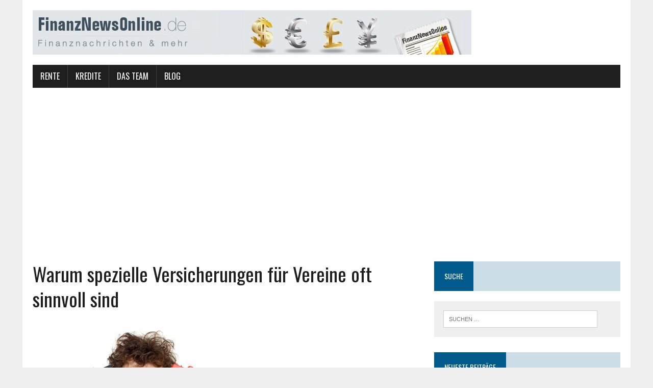

--- FILE ---
content_type: text/html; charset=UTF-8
request_url: https://www.finanznewsonline.de/spezielle-versicherungen-fuer-vereine-sinnvoll/
body_size: 10107
content:
<!DOCTYPE html>
<html class="no-js" lang="de">
<head>
<meta charset="UTF-8">
<meta name="viewport" content="width=device-width, initial-scale=1.0">
<link rel="profile" href="http://gmpg.org/xfn/11" />
<link rel="pingback" href="https://www.finanznewsonline.de/xmlrpc.php" />
<meta name='robots' content='index, follow, max-image-preview:large, max-snippet:-1, max-video-preview:-1' />
	<style>img:is([sizes="auto" i], [sizes^="auto," i]) { contain-intrinsic-size: 3000px 1500px }</style>
	
	<!-- This site is optimized with the Yoast SEO plugin v26.8 - https://yoast.com/product/yoast-seo-wordpress/ -->
	<title>Warum spezielle Versicherungen für Vereine oft sinnvoll sind - FinanzNewsOnline.de</title>
	<link rel="canonical" href="https://www.finanznewsonline.de/spezielle-versicherungen-fuer-vereine-sinnvoll/" />
	<meta property="og:locale" content="de_DE" />
	<meta property="og:type" content="article" />
	<meta property="og:title" content="Warum spezielle Versicherungen für Vereine oft sinnvoll sind - FinanzNewsOnline.de" />
	<meta property="og:description" content="Wer einen Vereins leitet, eine Jugendgruppe betreut oder ähnliches, sollte sich stets bewusst sein, dass insbesondere die Arbeit mit Kindern und Jugendlichen hohe Risiken birgt. Speziell auf Vereine zugeschnittene Versicherungen, die über die übliche Haftpflichtversicherung..." />
	<meta property="og:url" content="https://www.finanznewsonline.de/spezielle-versicherungen-fuer-vereine-sinnvoll/" />
	<meta property="og:site_name" content="FinanzNewsOnline.de" />
	<meta property="article:published_time" content="2012-05-12T19:35:41+00:00" />
	<meta property="article:modified_time" content="2018-01-07T23:04:18+00:00" />
	<meta property="og:image" content="https://www.finanznewsonline.de/wp-content/uploads/verein-versicherung.jpg" />
	<meta property="og:image:width" content="425" />
	<meta property="og:image:height" content="282" />
	<meta property="og:image:type" content="image/jpeg" />
	<meta name="author" content="Lena Ka." />
	<meta name="twitter:card" content="summary_large_image" />
	<meta name="twitter:label1" content="Verfasst von" />
	<meta name="twitter:data1" content="Lena Ka." />
	<meta name="twitter:label2" content="Geschätzte Lesezeit" />
	<meta name="twitter:data2" content="3 Minuten" />
	<script type="application/ld+json" class="yoast-schema-graph">{"@context":"https://schema.org","@graph":[{"@type":"Article","@id":"https://www.finanznewsonline.de/spezielle-versicherungen-fuer-vereine-sinnvoll/#article","isPartOf":{"@id":"https://www.finanznewsonline.de/spezielle-versicherungen-fuer-vereine-sinnvoll/"},"author":{"name":"Lena Ka.","@id":"https://www.finanznewsonline.de/#/schema/person/bd78ba6bb38204a375399d7dddda2d91"},"headline":"Warum spezielle Versicherungen für Vereine oft sinnvoll sind","datePublished":"2012-05-12T19:35:41+00:00","dateModified":"2018-01-07T23:04:18+00:00","mainEntityOfPage":{"@id":"https://www.finanznewsonline.de/spezielle-versicherungen-fuer-vereine-sinnvoll/"},"wordCount":533,"commentCount":0,"image":{"@id":"https://www.finanznewsonline.de/spezielle-versicherungen-fuer-vereine-sinnvoll/#primaryimage"},"thumbnailUrl":"https://www.finanznewsonline.de/wp-content/uploads/verein-versicherung.jpg","articleSection":["Versicherungen"],"inLanguage":"de","potentialAction":[{"@type":"CommentAction","name":"Comment","target":["https://www.finanznewsonline.de/spezielle-versicherungen-fuer-vereine-sinnvoll/#respond"]}]},{"@type":"WebPage","@id":"https://www.finanznewsonline.de/spezielle-versicherungen-fuer-vereine-sinnvoll/","url":"https://www.finanznewsonline.de/spezielle-versicherungen-fuer-vereine-sinnvoll/","name":"Warum spezielle Versicherungen für Vereine oft sinnvoll sind - FinanzNewsOnline.de","isPartOf":{"@id":"https://www.finanznewsonline.de/#website"},"primaryImageOfPage":{"@id":"https://www.finanznewsonline.de/spezielle-versicherungen-fuer-vereine-sinnvoll/#primaryimage"},"image":{"@id":"https://www.finanznewsonline.de/spezielle-versicherungen-fuer-vereine-sinnvoll/#primaryimage"},"thumbnailUrl":"https://www.finanznewsonline.de/wp-content/uploads/verein-versicherung.jpg","datePublished":"2012-05-12T19:35:41+00:00","dateModified":"2018-01-07T23:04:18+00:00","author":{"@id":"https://www.finanznewsonline.de/#/schema/person/bd78ba6bb38204a375399d7dddda2d91"},"breadcrumb":{"@id":"https://www.finanznewsonline.de/spezielle-versicherungen-fuer-vereine-sinnvoll/#breadcrumb"},"inLanguage":"de","potentialAction":[{"@type":"ReadAction","target":["https://www.finanznewsonline.de/spezielle-versicherungen-fuer-vereine-sinnvoll/"]}]},{"@type":"ImageObject","inLanguage":"de","@id":"https://www.finanznewsonline.de/spezielle-versicherungen-fuer-vereine-sinnvoll/#primaryimage","url":"https://www.finanznewsonline.de/wp-content/uploads/verein-versicherung.jpg","contentUrl":"https://www.finanznewsonline.de/wp-content/uploads/verein-versicherung.jpg","width":"425","height":"282","caption":"Besonders in Vereinen für Kinder und Jugendliche gibt es zahlreiche Risiken, gegen die man abgesichert sein sollte."},{"@type":"BreadcrumbList","@id":"https://www.finanznewsonline.de/spezielle-versicherungen-fuer-vereine-sinnvoll/#breadcrumb","itemListElement":[{"@type":"ListItem","position":1,"name":"Home","item":"https://www.finanznewsonline.de/"},{"@type":"ListItem","position":2,"name":"Blog","item":"https://www.finanznewsonline.de/blog/"},{"@type":"ListItem","position":3,"name":"Warum spezielle Versicherungen für Vereine oft sinnvoll sind"}]},{"@type":"WebSite","@id":"https://www.finanznewsonline.de/#website","url":"https://www.finanznewsonline.de/","name":"FinanzNewsOnline.de","description":"Finanznachrichten und mehr","potentialAction":[{"@type":"SearchAction","target":{"@type":"EntryPoint","urlTemplate":"https://www.finanznewsonline.de/?s={search_term_string}"},"query-input":{"@type":"PropertyValueSpecification","valueRequired":true,"valueName":"search_term_string"}}],"inLanguage":"de"},{"@type":"Person","@id":"https://www.finanznewsonline.de/#/schema/person/bd78ba6bb38204a375399d7dddda2d91","name":"Lena Ka.","image":{"@type":"ImageObject","inLanguage":"de","@id":"https://www.finanznewsonline.de/#/schema/person/image/","url":"https://secure.gravatar.com/avatar/2ee06565b47fedda00096bb2587367e1db4bc8643af18ed89aef49b8092e49bc?s=96&d=mm&r=g","contentUrl":"https://secure.gravatar.com/avatar/2ee06565b47fedda00096bb2587367e1db4bc8643af18ed89aef49b8092e49bc?s=96&d=mm&r=g","caption":"Lena Ka."},"url":"https://www.finanznewsonline.de/author/lena-k/"}]}</script>
	<!-- / Yoast SEO plugin. -->


<link rel='dns-prefetch' href='//fonts.googleapis.com' />
<link rel="alternate" type="application/rss+xml" title="FinanzNewsOnline.de &raquo; Feed" href="https://www.finanznewsonline.de/feed/" />
<link rel="alternate" type="application/rss+xml" title="FinanzNewsOnline.de &raquo; Kommentar-Feed" href="https://www.finanznewsonline.de/comments/feed/" />
<link rel="alternate" type="application/rss+xml" title="FinanzNewsOnline.de &raquo; Warum spezielle Versicherungen für Vereine oft sinnvoll sind Kommentar-Feed" href="https://www.finanznewsonline.de/spezielle-versicherungen-fuer-vereine-sinnvoll/feed/" />
<style id='classic-theme-styles-inline-css' type='text/css'>
/*! This file is auto-generated */
.wp-block-button__link{color:#fff;background-color:#32373c;border-radius:9999px;box-shadow:none;text-decoration:none;padding:calc(.667em + 2px) calc(1.333em + 2px);font-size:1.125em}.wp-block-file__button{background:#32373c;color:#fff;text-decoration:none}
</style>
<style id='global-styles-inline-css' type='text/css'>
:root{--wp--preset--aspect-ratio--square: 1;--wp--preset--aspect-ratio--4-3: 4/3;--wp--preset--aspect-ratio--3-4: 3/4;--wp--preset--aspect-ratio--3-2: 3/2;--wp--preset--aspect-ratio--2-3: 2/3;--wp--preset--aspect-ratio--16-9: 16/9;--wp--preset--aspect-ratio--9-16: 9/16;--wp--preset--color--black: #000000;--wp--preset--color--cyan-bluish-gray: #abb8c3;--wp--preset--color--white: #ffffff;--wp--preset--color--pale-pink: #f78da7;--wp--preset--color--vivid-red: #cf2e2e;--wp--preset--color--luminous-vivid-orange: #ff6900;--wp--preset--color--luminous-vivid-amber: #fcb900;--wp--preset--color--light-green-cyan: #7bdcb5;--wp--preset--color--vivid-green-cyan: #00d084;--wp--preset--color--pale-cyan-blue: #8ed1fc;--wp--preset--color--vivid-cyan-blue: #0693e3;--wp--preset--color--vivid-purple: #9b51e0;--wp--preset--gradient--vivid-cyan-blue-to-vivid-purple: linear-gradient(135deg,rgba(6,147,227,1) 0%,rgb(155,81,224) 100%);--wp--preset--gradient--light-green-cyan-to-vivid-green-cyan: linear-gradient(135deg,rgb(122,220,180) 0%,rgb(0,208,130) 100%);--wp--preset--gradient--luminous-vivid-amber-to-luminous-vivid-orange: linear-gradient(135deg,rgba(252,185,0,1) 0%,rgba(255,105,0,1) 100%);--wp--preset--gradient--luminous-vivid-orange-to-vivid-red: linear-gradient(135deg,rgba(255,105,0,1) 0%,rgb(207,46,46) 100%);--wp--preset--gradient--very-light-gray-to-cyan-bluish-gray: linear-gradient(135deg,rgb(238,238,238) 0%,rgb(169,184,195) 100%);--wp--preset--gradient--cool-to-warm-spectrum: linear-gradient(135deg,rgb(74,234,220) 0%,rgb(151,120,209) 20%,rgb(207,42,186) 40%,rgb(238,44,130) 60%,rgb(251,105,98) 80%,rgb(254,248,76) 100%);--wp--preset--gradient--blush-light-purple: linear-gradient(135deg,rgb(255,206,236) 0%,rgb(152,150,240) 100%);--wp--preset--gradient--blush-bordeaux: linear-gradient(135deg,rgb(254,205,165) 0%,rgb(254,45,45) 50%,rgb(107,0,62) 100%);--wp--preset--gradient--luminous-dusk: linear-gradient(135deg,rgb(255,203,112) 0%,rgb(199,81,192) 50%,rgb(65,88,208) 100%);--wp--preset--gradient--pale-ocean: linear-gradient(135deg,rgb(255,245,203) 0%,rgb(182,227,212) 50%,rgb(51,167,181) 100%);--wp--preset--gradient--electric-grass: linear-gradient(135deg,rgb(202,248,128) 0%,rgb(113,206,126) 100%);--wp--preset--gradient--midnight: linear-gradient(135deg,rgb(2,3,129) 0%,rgb(40,116,252) 100%);--wp--preset--font-size--small: 13px;--wp--preset--font-size--medium: 20px;--wp--preset--font-size--large: 36px;--wp--preset--font-size--x-large: 42px;--wp--preset--spacing--20: 0.44rem;--wp--preset--spacing--30: 0.67rem;--wp--preset--spacing--40: 1rem;--wp--preset--spacing--50: 1.5rem;--wp--preset--spacing--60: 2.25rem;--wp--preset--spacing--70: 3.38rem;--wp--preset--spacing--80: 5.06rem;--wp--preset--shadow--natural: 6px 6px 9px rgba(0, 0, 0, 0.2);--wp--preset--shadow--deep: 12px 12px 50px rgba(0, 0, 0, 0.4);--wp--preset--shadow--sharp: 6px 6px 0px rgba(0, 0, 0, 0.2);--wp--preset--shadow--outlined: 6px 6px 0px -3px rgba(255, 255, 255, 1), 6px 6px rgba(0, 0, 0, 1);--wp--preset--shadow--crisp: 6px 6px 0px rgba(0, 0, 0, 1);}:where(.is-layout-flex){gap: 0.5em;}:where(.is-layout-grid){gap: 0.5em;}body .is-layout-flex{display: flex;}.is-layout-flex{flex-wrap: wrap;align-items: center;}.is-layout-flex > :is(*, div){margin: 0;}body .is-layout-grid{display: grid;}.is-layout-grid > :is(*, div){margin: 0;}:where(.wp-block-columns.is-layout-flex){gap: 2em;}:where(.wp-block-columns.is-layout-grid){gap: 2em;}:where(.wp-block-post-template.is-layout-flex){gap: 1.25em;}:where(.wp-block-post-template.is-layout-grid){gap: 1.25em;}.has-black-color{color: var(--wp--preset--color--black) !important;}.has-cyan-bluish-gray-color{color: var(--wp--preset--color--cyan-bluish-gray) !important;}.has-white-color{color: var(--wp--preset--color--white) !important;}.has-pale-pink-color{color: var(--wp--preset--color--pale-pink) !important;}.has-vivid-red-color{color: var(--wp--preset--color--vivid-red) !important;}.has-luminous-vivid-orange-color{color: var(--wp--preset--color--luminous-vivid-orange) !important;}.has-luminous-vivid-amber-color{color: var(--wp--preset--color--luminous-vivid-amber) !important;}.has-light-green-cyan-color{color: var(--wp--preset--color--light-green-cyan) !important;}.has-vivid-green-cyan-color{color: var(--wp--preset--color--vivid-green-cyan) !important;}.has-pale-cyan-blue-color{color: var(--wp--preset--color--pale-cyan-blue) !important;}.has-vivid-cyan-blue-color{color: var(--wp--preset--color--vivid-cyan-blue) !important;}.has-vivid-purple-color{color: var(--wp--preset--color--vivid-purple) !important;}.has-black-background-color{background-color: var(--wp--preset--color--black) !important;}.has-cyan-bluish-gray-background-color{background-color: var(--wp--preset--color--cyan-bluish-gray) !important;}.has-white-background-color{background-color: var(--wp--preset--color--white) !important;}.has-pale-pink-background-color{background-color: var(--wp--preset--color--pale-pink) !important;}.has-vivid-red-background-color{background-color: var(--wp--preset--color--vivid-red) !important;}.has-luminous-vivid-orange-background-color{background-color: var(--wp--preset--color--luminous-vivid-orange) !important;}.has-luminous-vivid-amber-background-color{background-color: var(--wp--preset--color--luminous-vivid-amber) !important;}.has-light-green-cyan-background-color{background-color: var(--wp--preset--color--light-green-cyan) !important;}.has-vivid-green-cyan-background-color{background-color: var(--wp--preset--color--vivid-green-cyan) !important;}.has-pale-cyan-blue-background-color{background-color: var(--wp--preset--color--pale-cyan-blue) !important;}.has-vivid-cyan-blue-background-color{background-color: var(--wp--preset--color--vivid-cyan-blue) !important;}.has-vivid-purple-background-color{background-color: var(--wp--preset--color--vivid-purple) !important;}.has-black-border-color{border-color: var(--wp--preset--color--black) !important;}.has-cyan-bluish-gray-border-color{border-color: var(--wp--preset--color--cyan-bluish-gray) !important;}.has-white-border-color{border-color: var(--wp--preset--color--white) !important;}.has-pale-pink-border-color{border-color: var(--wp--preset--color--pale-pink) !important;}.has-vivid-red-border-color{border-color: var(--wp--preset--color--vivid-red) !important;}.has-luminous-vivid-orange-border-color{border-color: var(--wp--preset--color--luminous-vivid-orange) !important;}.has-luminous-vivid-amber-border-color{border-color: var(--wp--preset--color--luminous-vivid-amber) !important;}.has-light-green-cyan-border-color{border-color: var(--wp--preset--color--light-green-cyan) !important;}.has-vivid-green-cyan-border-color{border-color: var(--wp--preset--color--vivid-green-cyan) !important;}.has-pale-cyan-blue-border-color{border-color: var(--wp--preset--color--pale-cyan-blue) !important;}.has-vivid-cyan-blue-border-color{border-color: var(--wp--preset--color--vivid-cyan-blue) !important;}.has-vivid-purple-border-color{border-color: var(--wp--preset--color--vivid-purple) !important;}.has-vivid-cyan-blue-to-vivid-purple-gradient-background{background: var(--wp--preset--gradient--vivid-cyan-blue-to-vivid-purple) !important;}.has-light-green-cyan-to-vivid-green-cyan-gradient-background{background: var(--wp--preset--gradient--light-green-cyan-to-vivid-green-cyan) !important;}.has-luminous-vivid-amber-to-luminous-vivid-orange-gradient-background{background: var(--wp--preset--gradient--luminous-vivid-amber-to-luminous-vivid-orange) !important;}.has-luminous-vivid-orange-to-vivid-red-gradient-background{background: var(--wp--preset--gradient--luminous-vivid-orange-to-vivid-red) !important;}.has-very-light-gray-to-cyan-bluish-gray-gradient-background{background: var(--wp--preset--gradient--very-light-gray-to-cyan-bluish-gray) !important;}.has-cool-to-warm-spectrum-gradient-background{background: var(--wp--preset--gradient--cool-to-warm-spectrum) !important;}.has-blush-light-purple-gradient-background{background: var(--wp--preset--gradient--blush-light-purple) !important;}.has-blush-bordeaux-gradient-background{background: var(--wp--preset--gradient--blush-bordeaux) !important;}.has-luminous-dusk-gradient-background{background: var(--wp--preset--gradient--luminous-dusk) !important;}.has-pale-ocean-gradient-background{background: var(--wp--preset--gradient--pale-ocean) !important;}.has-electric-grass-gradient-background{background: var(--wp--preset--gradient--electric-grass) !important;}.has-midnight-gradient-background{background: var(--wp--preset--gradient--midnight) !important;}.has-small-font-size{font-size: var(--wp--preset--font-size--small) !important;}.has-medium-font-size{font-size: var(--wp--preset--font-size--medium) !important;}.has-large-font-size{font-size: var(--wp--preset--font-size--large) !important;}.has-x-large-font-size{font-size: var(--wp--preset--font-size--x-large) !important;}
:where(.wp-block-post-template.is-layout-flex){gap: 1.25em;}:where(.wp-block-post-template.is-layout-grid){gap: 1.25em;}
:where(.wp-block-columns.is-layout-flex){gap: 2em;}:where(.wp-block-columns.is-layout-grid){gap: 2em;}
:root :where(.wp-block-pullquote){font-size: 1.5em;line-height: 1.6;}
</style>
<link rel='stylesheet' id='wpo_min-header-0-css' href='https://www.finanznewsonline.de/wp-content/cache/wpo-minify/1763261344/assets/wpo-minify-header-f863286c.min.css' type='text/css' media='all' />
<script type="text/javascript" src="https://www.finanznewsonline.de/wp-content/cache/wpo-minify/1763261344/assets/wpo-minify-header-b74616e5.min.js" id="wpo_min-header-0-js"></script>
<link rel="https://api.w.org/" href="https://www.finanznewsonline.de/wp-json/" /><link rel="alternate" title="JSON" type="application/json" href="https://www.finanznewsonline.de/wp-json/wp/v2/posts/828" /><link rel="EditURI" type="application/rsd+xml" title="RSD" href="https://www.finanznewsonline.de/xmlrpc.php?rsd" />
<meta name="generator" content="WordPress 6.8.3" />
<link rel='shortlink' href='https://www.finanznewsonline.de/?p=828' />
<link rel="alternate" title="oEmbed (JSON)" type="application/json+oembed" href="https://www.finanznewsonline.de/wp-json/oembed/1.0/embed?url=https%3A%2F%2Fwww.finanznewsonline.de%2Fspezielle-versicherungen-fuer-vereine-sinnvoll%2F" />
<link rel="alternate" title="oEmbed (XML)" type="text/xml+oembed" href="https://www.finanznewsonline.de/wp-json/oembed/1.0/embed?url=https%3A%2F%2Fwww.finanznewsonline.de%2Fspezielle-versicherungen-fuer-vereine-sinnvoll%2F&#038;format=xml" />
<!--[if lt IE 9]>
<script src="https://www.finanznewsonline.de/wp-content/themes/mh-newsdesk-lite/js/css3-mediaqueries.js"></script>
<![endif]-->
		<style type="text/css" id="wp-custom-css">
			.yt-cont {
    position: relative;    
    height: 0;
    overflow: hidden;
    max-width: 100%;
    height: 100%;
}


h2.center{
  text-align: center;
}

details{
  background-color: #303020;
  color: #fff;
  font-size: 1.1rem;
  -webkit-transition: .3s ease;
  -moz-transition: .3s ease;
  -o-transition: .3s ease;
  transition: .3s ease;
  margin-bottom:5px
}

summary {
  padding: .3em 1.3rem;
  list-style: none;
  display: flex;
  justify-content: space-between;  
  transition: height 1s ease;
  
}

summary::-webkit-details-marker {
  display: none;
}

summary:after{
    content: "\002B";
}

details:hover {
cursor: pointer;
}

details[open] summary {
    border-bottom: 1px solid #aaa;
    //margin-bottom: .1em;
    
}

details[open] summary:after{
  content: "\00D7";
  
}

details[open] div{
  padding: .5em 1em;
  background-color:lightgrey;
 color:black;
}

/* CSS für Responsive Table */
.table-responsiv {
    width: 100%;
    padding: 0px;
    margin-bottom: 0px;
    overflow-y: hidden;
    border: 1px solid #DDD;
    overflow-x: auto;
    min-height: 0.01%;
}


		</style>
		
<script data-ad-client="ca-pub-5589665994262592" async src="https://pagead2.googlesyndication.com/pagead/js/adsbygoogle.js"></script>

</head>
<body class="wp-singular post-template-default single single-post postid-828 single-format-standard wp-theme-mh-newsdesk-lite mh-right-sb">
<div id="mh-wrapper">
<header class="mh-header">
	<div class="header-wrap mh-clearfix">
		<a href="https://www.finanznewsonline.de/" title="FinanzNewsOnline.de" rel="home">
<div class="logo-wrap" role="banner">
<img src="https://www.finanznewsonline.de/wp-content/uploads/finanznachrichten-h.jpg" height="87" width="860" alt="FinanzNewsOnline.de" />
</div>
</a>
	</div>
	<div class="header-menu mh-clearfix">
		<nav class="main-nav mh-clearfix">
			<div class="menu-hauptmenue-container"><ul id="menu-hauptmenue" class="menu"><li id="menu-item-2776" class="menu-item menu-item-type-taxonomy menu-item-object-category menu-item-has-children menu-item-2776"><a href="https://www.finanznewsonline.de/category/rente/">Rente</a>
<ul class="sub-menu">
	<li id="menu-item-2777" class="menu-item menu-item-type-post_type menu-item-object-post menu-item-2777"><a href="https://www.finanznewsonline.de/die-ruerup-rente-steuervorteile-ja-oder-nein/">Die Rürup-Rente – Steuervorteile</a></li>
	<li id="menu-item-2784" class="menu-item menu-item-type-post_type menu-item-object-post menu-item-2784"><a href="https://www.finanznewsonline.de/rentenfaktor-vergleich/">Rentenfaktor Vergleich</a></li>
</ul>
</li>
<li id="menu-item-2815" class="menu-item menu-item-type-taxonomy menu-item-object-category menu-item-has-children menu-item-2815"><a href="https://www.finanznewsonline.de/category/kredite/">Kredite</a>
<ul class="sub-menu">
	<li id="menu-item-2816" class="menu-item menu-item-type-post_type menu-item-object-post menu-item-2816"><a href="https://www.finanznewsonline.de/kredit-fuer-sozialhilfeempfaenger/">Kredit für Sozialhilfeempfänger</a></li>
</ul>
</li>
<li id="menu-item-2623" class="menu-item menu-item-type-post_type menu-item-object-page menu-item-2623"><a href="https://www.finanznewsonline.de/das-team/">Das Team</a></li>
<li id="menu-item-2676" class="menu-item menu-item-type-post_type menu-item-object-page current_page_parent menu-item-2676"><a href="https://www.finanznewsonline.de/blog/">Blog</a></li>
</ul></div>		</nav>
	</div>
</header><div class="mh-section mh-group">
	<div id="main-content" class="mh-content"><article id="post-828" class="post-828 post type-post status-publish format-standard has-post-thumbnail hentry category-versicherungen">
	<header class="entry-header mh-clearfix">
		<h1 class="entry-title">Warum spezielle Versicherungen für Vereine oft sinnvoll sind</h1>
			</header>
	
<figure class="entry-thumbnail">
<img width="425" height="282" src="https://www.finanznewsonline.de/wp-content/uploads/verein-versicherung.jpg" class="attachment-content-single size-content-single wp-post-image" alt="" decoding="async" fetchpriority="high" srcset="https://www.finanznewsonline.de/wp-content/uploads/verein-versicherung.jpg 425w, https://www.finanznewsonline.de/wp-content/uploads/verein-versicherung-300x199.jpg 300w" sizes="(max-width: 425px) 100vw, 425px" /><figcaption class="wp-caption-text">Besonders in Vereinen für Kinder und Jugendliche gibt es zahlreiche Risiken, gegen die man abgesichert sein sollte.</figcaption>
</figure>
	<p class="entry-meta">
<span class="entry-meta-author vcard author">Von: <a class="fn" href="https://www.finanznewsonline.de/author/lena-k/">Lena Ka.</a></span>
<span class="entry-meta-date updated">12. Mai 2012</span>
</p>
	<div class="entry-content mh-clearfix">
		<p>Wer einen Vereins leitet, eine Jugendgruppe betreut oder ähnliches, sollte sich stets bewusst sein, dass insbesondere die Arbeit mit Kindern und Jugendlichen hohe Risiken birgt. Speziell auf Vereine zugeschnittene Versicherungen, die über die übliche Haftpflichtversicherung hinausgehen, <span id="more-828"></span>sind daher oft sinnvoll und in einigen Fällen sogar unerlässlich.</p>
<h3>Welche Risiken ergeben sich für Vereine?</h3>
<div id="attachment_829" style="width: 208px" class="wp-caption alignleft"><a href="https://www.finanznewsonline.de/wp-content/uploads/verein-versicherung.jpg"><img decoding="async" aria-describedby="caption-attachment-829" class="size-medium wp-image-829  " title="Versicherungen für Vereine" src="https://www.finanznewsonline.de/wp-content/uploads/verein-versicherung-300x199.jpg" alt="" width="198" height="131" srcset="https://www.finanznewsonline.de/wp-content/uploads/verein-versicherung-300x199.jpg 300w, https://www.finanznewsonline.de/wp-content/uploads/verein-versicherung.jpg 425w" sizes="(max-width: 198px) 100vw, 198px" /></a><p id="caption-attachment-829" class="wp-caption-text">Besonders in Vereinen für Kinder und Jugendliche gibt es zahlreiche Risiken, gegen die man abgesichert sein sollte. Bild: © Jose Manuel Gelpi &#8211; Fotolia.com</p></div>
<p>Die Liste an Risiken, die sich bei Vereinstätigkeiten ergeben können, ist quasi endlos. Offensichtlich ist beispielsweise, dass es in Sportvereinen zu Unfällen kommen kann, bei denen sowohl Vereinsmitglieder, als auch Sportgeräte oder sonstige Gegenstände zu Schaden kommen können. Doch auch weniger offensichtliche Risiken müssen bedacht werden. Beispielsweise wenn bei einer Vereinsveranstaltung mit Besuchern an der Garderobe ein teurer Mantel verloren geht, wenn bei einem vom Verein veranstalteten Zeltlager durch ein starkes Unwetter Zelte aus dem Vereinsbesitz zu Schaden kommen oder wenn ein Vereinsmitglied unbemerkt die Vereinskasse entwendet, entstehen unerwartet teils recht hohe Kosten. All diese und viele weitere Fälle lassen sich durch geeignete Versicherungen absichern.</p>
<h3>Welche Versicherungen sind empfehlenswert?</h3>
<p>Grundsätzich sollte man als Vereinsleiter immer zunächst überprüfen, ob und wie der Verein bereits über einen eventuellen Dachverband mitversichert ist. Oft besteht auf diesem Weg zumindest bereits eine Vereinshaftpflichtversicherung, auf die man sinnvoll mit Zusatzversicherungen aufbauen kann. Genau wie die Haftpflichtversicherung ist auch eine Unfallversicherung für Vereine quasi obligatorisch. Diese beiden Versicherungen decken bereits einen Großteil der üblicherweise in Vereinen auftretenden Schadensfälle ab. Zusätzlich ist man oft auch mit einem Vereinsrechtsschutz gut beraten. Alle weiteren Versicherungen richten sich nach dem individuellen Bedarf des jeweiligen Vereins. Um verschiedenste <strong>Vereine richtig versichern</strong> zu können, raten Experten daher, zunächst eine ausführliche Liste mit allen Tätigkeiten zu erstellen, die innerhalb des Vereins ausgeführt werden, um dann im nächsten Schritt die relevanten Risiken zu identifizieren. Man sollte dabei zwar gründlich vorgehen, jedoch auch darauf achten, keine so genannten Phantomrisiken heraufzubeschwören, die eigentlich gar kein echtes Risiko darstellen. Nicht all zu selten kommt es auch vor, das Vereine stark überversichert sind.</p>
<p>Ist man sich darüber einig geworden, welchen Versicherungsschutz man benötigt, so sollte man Angebote verschiedener Versicherer einholen. Da sich die Versicherungsbedingungen der unterschiedlichen Anbieter in der Regel unterscheiden, sollte man sich dann nochmals die Zeit nehmen, die Angebote genau zu studieren und sich dann für das am besten passende entscheiden.</p>
<h3>Wer haftet im Schadensfall, wenn der Verein nicht versichert ist?</h3>
<p>Ist ein Verein gegen ein Schadensereignis nicht versichert, so haftet er mit seinem gesamten Vereinsvermögen. Einzelne Mitglieder oder der Vereinsvorstand können in aller Regel nicht persönlich haftbar gemacht werden. Reicht das Vereinsvermögen nicht aus, um die Forderung des Geschädigten zu begleichen, so ist der Verein zahlungsunfähig und muss Insolvenz anmelden. Zur fristgerechten Anmeldung der Insolvenz ist dann der Vereinsvorstand verpflichtet. Erst wenn der Vorstand die entsprechende Frist tatenlos verstreichen lässt, können die Vorstandmitglieder persönlich in Haftung genommen werden.</p>
	</div>
</article><nav class="post-nav-wrap" role="navigation">
<ul class="post-nav mh-clearfix">
<li class="post-nav-prev">
<a href="https://www.finanznewsonline.de/kindergeld-spitzenverdiener-mehr-als-durchschnittsverdiener/" rel="prev"><i class="fa fa-chevron-left"></i>Vorheriger Beitrag</a></li>
<li class="post-nav-next">
<a href="https://www.finanznewsonline.de/geld-vernichten-jp-morgan-zeigt-wies-geht/" rel="next">Nächster Beitrag<i class="fa fa-chevron-right"></i></a></li>
</ul>
</nav>
<div class="comments-wrap">
<h4 class="comment-section-title"></h4>
</div>
	<div id="respond" class="comment-respond">
		<h3 id="reply-title" class="comment-reply-title">Einen Kommentar hinterlassen <small><a rel="nofollow" id="cancel-comment-reply-link" href="/spezielle-versicherungen-fuer-vereine-sinnvoll/#respond" style="display:none;">Antworten abbrechen</a></small></h3><form action="https://www.finanznewsonline.de/wp-comments-post.php" method="post" id="commentform" class="comment-form"><p class="comment-notes">Deine E-Mail-Adresse wird nicht veröffentlicht.</p><p class="comment-form-comment"><label for="comment">Kommentar</label><br/><textarea id="comment" name="comment" cols="45" rows="5" aria-required="true"></textarea></p><p class="comment-form-author"><label for="author">Name</label><span class="required">*</span><br/><input id="author" name="author" type="text" value="" size="30" aria-required='true' /></p>
<p class="comment-form-email"><label for="email">E-Mail</label><span class="required">*</span><br/><input id="email" name="email" type="text" value="" size="30" aria-required='true' /></p>
<p class="comment-form-url"><label for="url">Website</label><br/><input id="url" name="url" type="text" value="" size="30" /></p>
<p class="comment-form-cookies-consent"><input id="wp-comment-cookies-consent" name="wp-comment-cookies-consent" type="checkbox" value="yes" /><label for="wp-comment-cookies-consent">Speichere meinen Namen, meine E-Mail und die Website in diesem Browser für die nächsten Kommentare.</label></p>
<p class="form-submit"><input name="submit" type="submit" id="submit" class="submit" value="Kommentar abschicken" /> <input type='hidden' name='comment_post_ID' value='828' id='comment_post_ID' />
<input type='hidden' name='comment_parent' id='comment_parent' value='0' />
</p></form>	</div><!-- #respond -->
		</div>
	<aside class="mh-sidebar">
	<div id="search-3" class="sb-widget mh-clearfix widget_search"><h4 class="widget-title"><span>Suche</span></h4><form role="search" method="get" class="search-form" action="https://www.finanznewsonline.de/">
				<label>
					<span class="screen-reader-text">Suche nach:</span>
					<input type="search" class="search-field" placeholder="Suchen …" value="" name="s" />
				</label>
				<input type="submit" class="search-submit" value="Suchen" />
			</form></div>
		<div id="recent-posts-3" class="sb-widget mh-clearfix widget_recent_entries">
		<h4 class="widget-title"><span>Neueste Beiträge</span></h4>
		<ul>
											<li>
					<a href="https://www.finanznewsonline.de/digitale-guthaben-fuer-mehr-flexibilitaet-beim-bezahlen-im-internet/">Digitale Guthaben für mehr Flexibilität beim Bezahlen im Internet</a>
									</li>
											<li>
					<a href="https://www.finanznewsonline.de/warum-es-sinnvoll-ist-die-entwicklung-des-eigenen-vermoegens-nachzuverfolgen/">Warum es sinnvoll ist, die Entwicklung des eigenen Vermögens nachzuverfolgen</a>
									</li>
											<li>
					<a href="https://www.finanznewsonline.de/von-kilowatt-ertraegen-zu-netzwerkeffekten-warum-synetra9051-stabil-bleibt/">Von Kilowatt-Erträgen zu Netzwerkeffekten: Warum SYNETRA9051 stabil bleibt</a>
									</li>
											<li>
					<a href="https://www.finanznewsonline.de/mezzanine-finanzierung-ein-schluessel-zur-nachhaltigen-immobilienentwicklung/">Mezzanine-Finanzierung: Ein Schlüssel zur nachhaltigen Immobilienentwicklung</a>
									</li>
											<li>
					<a href="https://www.finanznewsonline.de/kluge-geldanlage-risikomanagement-und-langfristige-strategien/">Kluge Geldanlage: Risikomanagement und langfristige Strategien</a>
									</li>
					</ul>

		</div><div id="categories-3" class="sb-widget mh-clearfix widget_categories"><h4 class="widget-title"><span>Kategorien</span></h4>
			<ul>
					<li class="cat-item cat-item-10"><a href="https://www.finanznewsonline.de/category/finanzlexikon/">Finanzlexikon</a>
</li>
	<li class="cat-item cat-item-3"><a href="https://www.finanznewsonline.de/category/aktuelle-finanznachrichten/">Finanznachrichten</a>
</li>
	<li class="cat-item cat-item-4"><a href="https://www.finanznewsonline.de/category/geldanlage-moeglichkeiten/">Geldanlage</a>
</li>
	<li class="cat-item cat-item-12"><a href="https://www.finanznewsonline.de/category/kredite/">Kredite</a>
</li>
	<li class="cat-item cat-item-13"><a href="https://www.finanznewsonline.de/category/kryptowaehrungen/">Kryptowährungen</a>
</li>
	<li class="cat-item cat-item-14"><a href="https://www.finanznewsonline.de/category/promi-vermoegen/">Promi Vermögen</a>
</li>
	<li class="cat-item cat-item-11"><a href="https://www.finanznewsonline.de/category/rente/">Rente</a>
</li>
	<li class="cat-item cat-item-6"><a href="https://www.finanznewsonline.de/category/sonstiges/">Sonstiges</a>
</li>
	<li class="cat-item cat-item-5"><a href="https://www.finanznewsonline.de/category/versicherungen/">Versicherungen</a>
</li>
			</ul>

			</div><div id="nav_menu-6" class="sb-widget mh-clearfix widget_nav_menu"><h4 class="widget-title"><span>Finanzlexikon</span></h4><div class="menu-finanzlexikon-container"><ul id="menu-finanzlexikon" class="menu"><li id="menu-item-2565" class="menu-item menu-item-type-post_type menu-item-object-page menu-item-2565"><a href="https://www.finanznewsonline.de/abgeltungssteuer-finanzlexikon/">Abgeltungssteuer</a></li>
<li id="menu-item-2566" class="menu-item menu-item-type-post_type menu-item-object-page menu-item-2566"><a href="https://www.finanznewsonline.de/agb-allgemeine-geschaftsbedingungen-finanzlexikon/">AGB (Allgemeine Geschäftsbedingungen)</a></li>
<li id="menu-item-2567" class="menu-item menu-item-type-post_type menu-item-object-page menu-item-2567"><a href="https://www.finanznewsonline.de/agio-aufgeld-finanzlexikon/">Agio (Aufgeld)</a></li>
<li id="menu-item-2568" class="menu-item menu-item-type-post_type menu-item-object-page menu-item-2568"><a href="https://www.finanznewsonline.de/aktie-finanzlexikon/">Aktie</a></li>
<li id="menu-item-2569" class="menu-item menu-item-type-post_type menu-item-object-page menu-item-2569"><a href="https://www.finanznewsonline.de/aktienindex-finanzlexikon/">Aktienindex</a></li>
<li id="menu-item-2570" class="menu-item menu-item-type-post_type menu-item-object-page menu-item-2570"><a href="https://www.finanznewsonline.de/altersvorsorge-finanzlexikon/">Altersvorsorge</a></li>
<li id="menu-item-2571" class="menu-item menu-item-type-post_type menu-item-object-page menu-item-2571"><a href="https://www.finanznewsonline.de/anderkonto-finanzlexikon/">Anderkonto</a></li>
<li id="menu-item-2572" class="menu-item menu-item-type-post_type menu-item-object-page menu-item-2572"><a href="https://www.finanznewsonline.de/anleihe-finanzlexikon/">Anleihe</a></li>
<li id="menu-item-2573" class="menu-item menu-item-type-post_type menu-item-object-page menu-item-2573"><a href="https://www.finanznewsonline.de/anleihebedingungen-finanzlexikon/">Anleihebedingungen</a></li>
<li id="menu-item-2574" class="menu-item menu-item-type-post_type menu-item-object-page menu-item-2574"><a href="https://www.finanznewsonline.de/annuitatendarlehen-finanzlexikon/">Annuitätendarlehen</a></li>
<li id="menu-item-2575" class="menu-item menu-item-type-post_type menu-item-object-page menu-item-2575"><a href="https://www.finanznewsonline.de/arbeitnehmersparzulage-finanzlexikon/">Arbeitnehmersparzulage</a></li>
<li id="menu-item-2577" class="menu-item menu-item-type-post_type menu-item-object-page menu-item-2577"><a href="https://www.finanznewsonline.de/ausgabeaufschlag-finanzlexikon/">Ausgabeaufschlag</a></li>
<li id="menu-item-2578" class="menu-item menu-item-type-post_type menu-item-object-page menu-item-2578"><a href="https://www.finanznewsonline.de/bankauskunft-finanzlexikon/">Bankauskunft</a></li>
<li id="menu-item-2579" class="menu-item menu-item-type-post_type menu-item-object-page menu-item-2579"><a href="https://www.finanznewsonline.de/bankgeheimnis-finanzlexikon/">Bankgeheimnis</a></li>
<li id="menu-item-2580" class="menu-item menu-item-type-post_type menu-item-object-page menu-item-2580"><a href="https://www.finanznewsonline.de/bankleitzahl-blz-finanzlexikon/">Bankleitzahl (BLZ)</a></li>
<li id="menu-item-2581" class="menu-item menu-item-type-post_type menu-item-object-page menu-item-2581"><a href="https://www.finanznewsonline.de/basiszinssatz-finanzlexikon/">Basiszinssatz</a></li>
<li id="menu-item-2582" class="menu-item menu-item-type-post_type menu-item-object-page menu-item-2582"><a href="https://www.finanznewsonline.de/baufinanzierung-finanzlexikon/">Baufinanzierung</a></li>
<li id="menu-item-2583" class="menu-item menu-item-type-post_type menu-item-object-page menu-item-2583"><a href="https://www.finanznewsonline.de/beleihungswert-finanzlexikon/">Beleihungswert</a></li>
<li id="menu-item-2585" class="menu-item menu-item-type-post_type menu-item-object-page menu-item-2585"><a href="https://www.finanznewsonline.de/bonitat-finanzlexikon/">Bonität</a></li>
<li id="menu-item-2586" class="menu-item menu-item-type-post_type menu-item-object-page menu-item-2586"><a href="https://www.finanznewsonline.de/borsenaufsicht-finanzlexikon/">Börsenaufsicht</a></li>
<li id="menu-item-2587" class="menu-item menu-item-type-post_type menu-item-object-page menu-item-2587"><a href="https://www.finanznewsonline.de/borsenplatz-boersenhandelsplatz-finanzlexikon/">Börsenplatz (Börsenhandelsplatz)</a></li>
<li id="menu-item-2588" class="menu-item menu-item-type-post_type menu-item-object-page menu-item-2588"><a href="https://www.finanznewsonline.de/branchenfonds-finanzlexikon/">Branchenfonds</a></li>
<li id="menu-item-2589" class="menu-item menu-item-type-post_type menu-item-object-page menu-item-2589"><a href="https://www.finanznewsonline.de/briefkurs-finanzlexikon/">Briefkurs</a></li>
<li id="menu-item-2590" class="menu-item menu-item-type-post_type menu-item-object-page menu-item-2590"><a href="https://www.finanznewsonline.de/burgschaft-finanzlexikon/">Bürgschaft</a></li>
<li id="menu-item-2592" class="menu-item menu-item-type-post_type menu-item-object-page menu-item-2592"><a href="https://www.finanznewsonline.de/dauerauftrag-finanzlexikon/">Dauerauftrag</a></li>
<li id="menu-item-2593" class="menu-item menu-item-type-post_type menu-item-object-page menu-item-2593"><a href="https://www.finanznewsonline.de/depotgebuhr-finanzlexikon/">Depotgebühr</a></li>
<li id="menu-item-2594" class="menu-item menu-item-type-post_type menu-item-object-page menu-item-2594"><a href="https://www.finanznewsonline.de/devisen-finanzlexikon/">Devisen</a></li>
<li id="menu-item-2595" class="menu-item menu-item-type-post_type menu-item-object-page menu-item-2595"><a href="https://www.finanznewsonline.de/dispositionskredit-dispokredit-finanzlexikon/">Dispositionskredit (Dispokredit)</a></li>
<li id="menu-item-2596" class="menu-item menu-item-type-post_type menu-item-object-page menu-item-2596"><a href="https://www.finanznewsonline.de/dividende-finanzlexikon/">Dividende</a></li>
<li id="menu-item-2597" class="menu-item menu-item-type-post_type menu-item-object-page menu-item-2597"><a href="https://www.finanznewsonline.de/effektivzins-finanzlexikon/">Effektivzins</a></li>
<li id="menu-item-2598" class="menu-item menu-item-type-post_type menu-item-object-page menu-item-2598"><a href="https://www.finanznewsonline.de/einzugsermachtigung-finanzlexikon/">Einzugsermächtigung</a></li>
<li id="menu-item-2599" class="menu-item menu-item-type-post_type menu-item-object-page menu-item-2599"><a href="https://www.finanznewsonline.de/emittent-finanzlexikon/">Emittent</a></li>
<li id="menu-item-2600" class="menu-item menu-item-type-post_type menu-item-object-page menu-item-2600"><a href="https://www.finanznewsonline.de/fondssparplan-finanzlexikon/">Fondssparplan</a></li>
<li id="menu-item-2601" class="menu-item menu-item-type-post_type menu-item-object-page menu-item-2601"><a href="https://www.finanznewsonline.de/freistellungsauftrag-finanzlexikon/">Freistellungsauftrag</a></li>
<li id="menu-item-2602" class="menu-item menu-item-type-post_type menu-item-object-page menu-item-2602"><a href="https://www.finanznewsonline.de/geldkurs-finanzlexikon/">Geldkurs</a></li>
<li id="menu-item-2605" class="menu-item menu-item-type-post_type menu-item-object-page menu-item-2605"><a href="https://www.finanznewsonline.de/inflation-finanzlexikon/">Inflation</a></li>
<li id="menu-item-2606" class="menu-item menu-item-type-post_type menu-item-object-page menu-item-2606"><a href="https://www.finanznewsonline.de/insolvenz-finanzlexikon/">Insolvenz</a></li>
<li id="menu-item-2608" class="menu-item menu-item-type-post_type menu-item-object-page menu-item-2608"><a href="https://www.finanznewsonline.de/kontofuhrungsgebuhren-finanzlexikon/">Kontoführungsgebühren</a></li>
<li id="menu-item-2609" class="menu-item menu-item-type-post_type menu-item-object-page menu-item-2609"><a href="https://www.finanznewsonline.de/kupon-coupon-finanzlexikon/">Kupon (Coupon)</a></li>
<li id="menu-item-2610" class="menu-item menu-item-type-post_type menu-item-object-page menu-item-2610"><a href="https://www.finanznewsonline.de/kurswert-finanzlexikon/">Kurswert</a></li>
<li id="menu-item-2611" class="menu-item menu-item-type-post_type menu-item-object-page menu-item-2611"><a href="https://www.finanznewsonline.de/nichtveranlagungsbescheinigung-finanzlexikon/">Nichtveranlagungsbescheinigung</a></li>
<li id="menu-item-2612" class="menu-item menu-item-type-post_type menu-item-object-page menu-item-2612"><a href="https://www.finanznewsonline.de/nominalzins-finanzlexikon/">Nominalzins</a></li>
<li id="menu-item-2613" class="menu-item menu-item-type-post_type menu-item-object-page menu-item-2613"><a href="https://www.finanznewsonline.de/offene-immobilienfonds-finanzlexikon/">Offene Immobilienfonds</a></li>
<li id="menu-item-2614" class="menu-item menu-item-type-post_type menu-item-object-page menu-item-2614"><a href="https://www.finanznewsonline.de/optionsschein-warrant-finanzlexikon/">Optionsschein (engl. „warrant“)</a></li>
<li id="menu-item-2615" class="menu-item menu-item-type-post_type menu-item-object-page menu-item-2615"><a href="https://www.finanznewsonline.de/rendite-finanzlexikon/">Rendite</a></li>
<li id="menu-item-2616" class="menu-item menu-item-type-post_type menu-item-object-page menu-item-2616"><a href="https://www.finanznewsonline.de/sorten-finanzlexikon/">Sorten</a></li>
<li id="menu-item-2617" class="menu-item menu-item-type-post_type menu-item-object-page menu-item-2617"><a href="https://www.finanznewsonline.de/sparbrief-finanzlexikon/">Sparbrief</a></li>
<li id="menu-item-2619" class="menu-item menu-item-type-post_type menu-item-object-page menu-item-2619"><a href="https://www.finanznewsonline.de/tagesgeldkonto-finanzlexikon/">Tagesgeldkonto</a></li>
<li id="menu-item-2620" class="menu-item menu-item-type-post_type menu-item-object-page menu-item-2620"><a href="https://www.finanznewsonline.de/umschuldung-finanzlexikon/">Umschuldung</a></li>
<li id="menu-item-2621" class="menu-item menu-item-type-post_type menu-item-object-page menu-item-2621"><a href="https://www.finanznewsonline.de/verwaltungsgebuhren-verwaltungsvergutung-finanxlexikon/">Verwaltungsgebühren (auch: „Verwaltungsvergütung“)</a></li>
</ul></div></div><div id="nav_menu-4" class="sb-widget mh-clearfix widget_nav_menu"><div class="menu-footer-container"><ul id="menu-footer" class="menu"><li id="menu-item-2632" class="menu-item menu-item-type-post_type menu-item-object-page menu-item-2632"><a href="https://www.finanznewsonline.de/impressum/">Impressum</a></li>
<li id="menu-item-2631" class="menu-item menu-item-type-post_type menu-item-object-page menu-item-2631"><a href="https://www.finanznewsonline.de/datenschutz/">Datenschutz</a></li>
</ul></div></div></aside></div>
</div>
<footer class="mh-footer">
	<div class="wrapper-inner">
		<p class="copyright"></p>
	</div>
</footer>
<script type="speculationrules">
{"prefetch":[{"source":"document","where":{"and":[{"href_matches":"\/*"},{"not":{"href_matches":["\/wp-*.php","\/wp-admin\/*","\/wp-content\/uploads\/*","\/wp-content\/*","\/wp-content\/plugins\/*","\/wp-content\/themes\/mh-newsdesk-lite\/*","\/*\\?(.+)"]}},{"not":{"selector_matches":"a[rel~=\"nofollow\"]"}},{"not":{"selector_matches":".no-prefetch, .no-prefetch a"}}]},"eagerness":"conservative"}]}
</script>
<link rel='stylesheet' id='wpo_min-footer-0-css' href='https://www.finanznewsonline.de/wp-content/cache/wpo-minify/1763261344/assets/wpo-minify-footer-a1e20e6d.min.css' type='text/css' media='all' />
<script type="text/javascript" src="https://www.finanznewsonline.de/wp-content/cache/wpo-minify/1763261344/assets/wpo-minify-footer-650e0756.min.js" id="wpo_min-footer-0-js" async="async" data-wp-strategy="async"></script>
</body>
</html>

--- FILE ---
content_type: text/html; charset=utf-8
request_url: https://www.google.com/recaptcha/api2/aframe
body_size: 258
content:
<!DOCTYPE HTML><html><head><meta http-equiv="content-type" content="text/html; charset=UTF-8"></head><body><script nonce="QcI-wJkMfru4HCHb218wgw">/** Anti-fraud and anti-abuse applications only. See google.com/recaptcha */ try{var clients={'sodar':'https://pagead2.googlesyndication.com/pagead/sodar?'};window.addEventListener("message",function(a){try{if(a.source===window.parent){var b=JSON.parse(a.data);var c=clients[b['id']];if(c){var d=document.createElement('img');d.src=c+b['params']+'&rc='+(localStorage.getItem("rc::a")?sessionStorage.getItem("rc::b"):"");window.document.body.appendChild(d);sessionStorage.setItem("rc::e",parseInt(sessionStorage.getItem("rc::e")||0)+1);localStorage.setItem("rc::h",'1769329543368');}}}catch(b){}});window.parent.postMessage("_grecaptcha_ready", "*");}catch(b){}</script></body></html>